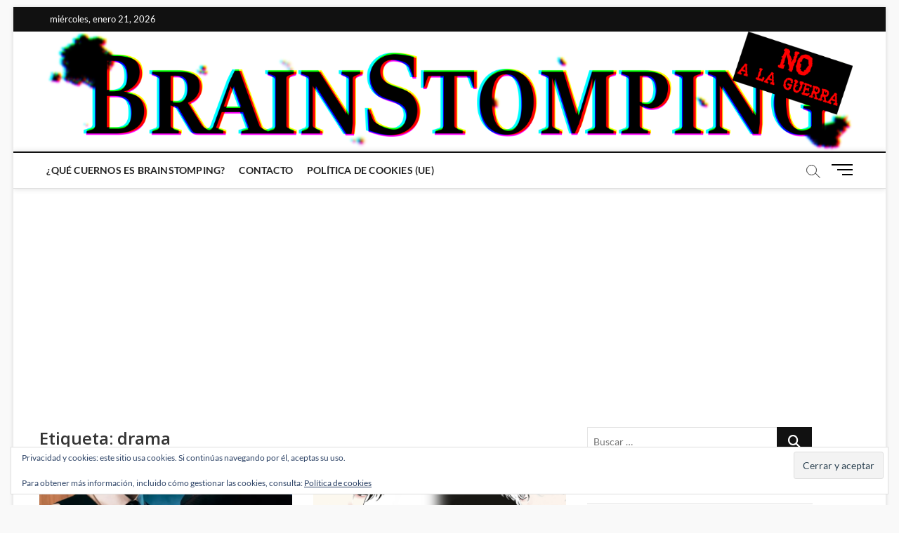

--- FILE ---
content_type: text/html; charset=utf-8
request_url: https://www.google.com/recaptcha/api2/aframe
body_size: 267
content:
<!DOCTYPE HTML><html><head><meta http-equiv="content-type" content="text/html; charset=UTF-8"></head><body><script nonce="X-wVR1nSbAVOUO-tG6GNfQ">/** Anti-fraud and anti-abuse applications only. See google.com/recaptcha */ try{var clients={'sodar':'https://pagead2.googlesyndication.com/pagead/sodar?'};window.addEventListener("message",function(a){try{if(a.source===window.parent){var b=JSON.parse(a.data);var c=clients[b['id']];if(c){var d=document.createElement('img');d.src=c+b['params']+'&rc='+(localStorage.getItem("rc::a")?sessionStorage.getItem("rc::b"):"");window.document.body.appendChild(d);sessionStorage.setItem("rc::e",parseInt(sessionStorage.getItem("rc::e")||0)+1);localStorage.setItem("rc::h",'1769029454029');}}}catch(b){}});window.parent.postMessage("_grecaptcha_ready", "*");}catch(b){}</script></body></html>

--- FILE ---
content_type: application/javascript; charset=utf-8
request_url: https://fundingchoicesmessages.google.com/f/AGSKWxWE02nV6Dze0XTqMsQnNJJsMAFRD4nYDU6Tp6RfhBcmOeDwiNAlU6nHHSKm2EzRYVA-kY1c3LD-WFmHBECQ7PyUuxmZPaFfI8rDquEt_U9FnYGMigSK5gW8MHvi26YaKfDb2gDB1R4JRtaCEB9xSHjlnOAqpKv5l5u_TJE-2SKFzWqHSAbnHUdo-1kY/_/adfunction..300x250_/adsegmentation._728.htm/ads/gpt_
body_size: -1289
content:
window['9575f960-0a12-44ad-ad72-f5273d1865ba'] = true;